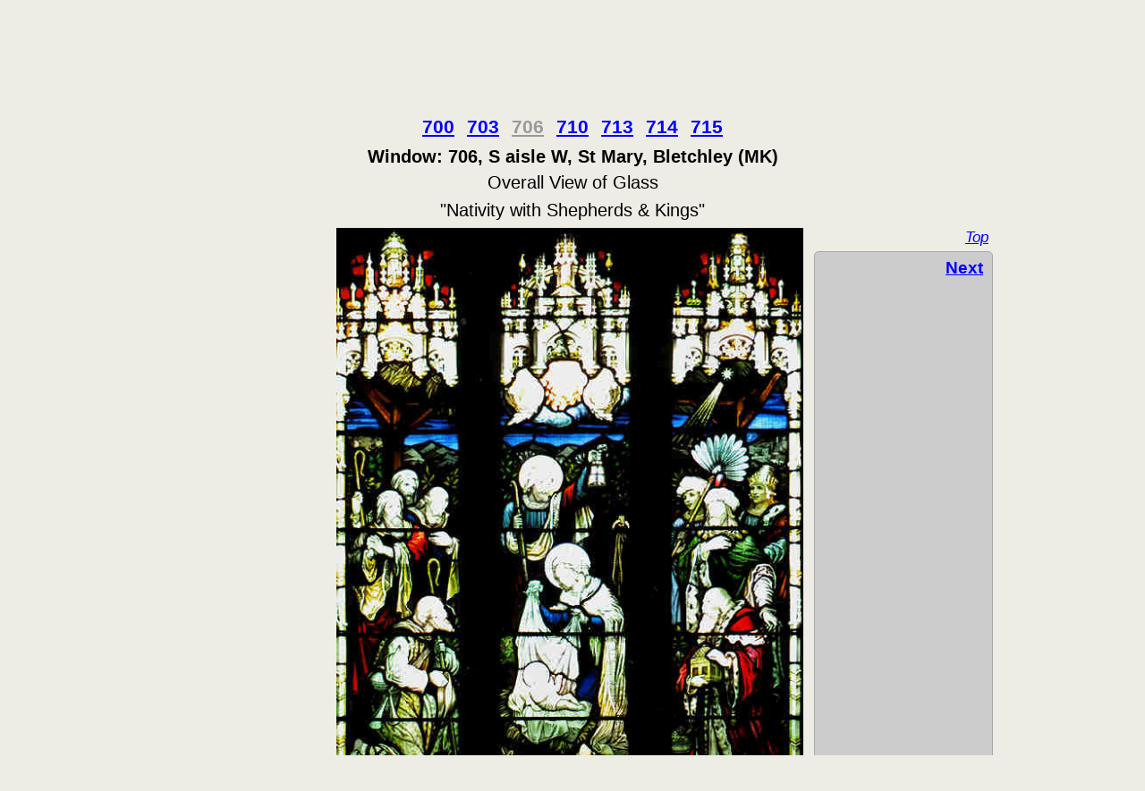

--- FILE ---
content_type: text/css
request_url: https://www.buckschurches.uk/glass/utility/simple-lightbox/simple-lightbox.min.css
body_size: 683
content:
/*!
	By André Rinas, www.andrerinas.de
	Documentation, www.simplelightbox.de
	Available for use under the MIT License
	Version 2.2.2
*/
body.hidden-scroll {
 overflow:hidden
}
.sl-overlay {
 position:fixed;
 left:0;
 right:0;
 top:0;
 bottom:0;
 background:#000;
 opacity:.9;
 display:none;
 z-index:1035
}
.sl-wrapper {
 z-index:1040
}
.sl-wrapper * {
 box-sizing:border-box
}
.sl-wrapper button {
 border:0 none;
 background:transparent;
 font-size:28px;
 padding:0;
 cursor:pointer
}
.sl-wrapper button:hover {
 opacity:0.9
}
.sl-wrapper .sl-close {
 display:none;
 position:fixed;
 right:30px;
 top:30px;
 z-index:10060;
 margin-top:-14px;
 margin-right:-14px;
 height:44px;
 width:44px;
 line-height:44px;
 font-family:Arial,Baskerville,monospace;
 color:#fff;
 font-size:3rem
}
.sl-wrapper .sl-close:focus {
 outline:none
}
.sl-wrapper .sl-counter {
 display:none;
 position:fixed;
 top:30px;
 left:30px;
 z-index:1060;
 color:#000;
 font-size:1rem
}
.sl-wrapper .sl-navigation {
 width:100%;
 display:none
}
.sl-wrapper .sl-navigation button {
 position:fixed;
 top:50%;
 margin-top:-22px;
 height:44px;
 width:22px;
 line-height:44px;
 text-align:center;
 display:block;
 z-index:10060;
 font-family:Arial,Baskerville,monospace;
 color:#000
}
.sl-wrapper .sl-navigation button.sl-next {
 right:5px;
 font-size:2rem
}
.sl-wrapper .sl-navigation button.sl-prev {
 left:5px;
 font-size:2rem
}
.sl-wrapper .sl-navigation button:focus {
 outline:none
}
@media (min-width: 35.5em) {
 .sl-wrapper .sl-navigation button {
  width:44px
 }
 .sl-wrapper .sl-navigation button.sl-next {
  right:10px;
  font-size:3rem
 }
 .sl-wrapper .sl-navigation button.sl-prev {
  left:10px;
  font-size:3rem
 }
}
@media (min-width: 50em) {
 .sl-wrapper .sl-navigation button {
  width:44px
 }
 .sl-wrapper .sl-navigation button.sl-next {
  right:20px;
  font-size:3rem
 }
 .sl-wrapper .sl-navigation button.sl-prev {
  left:20px;
  font-size:3rem
 }
}
.sl-wrapper.sl-dir-rtl .sl-navigation {
 direction:ltr
}
.sl-wrapper .sl-image {
 position:fixed;
 -ms-touch-action:none;
 touch-action:none;
 z-index:10000
}
.sl-wrapper .sl-image img {
 margin:0;
 padding:0;
 display:block;
 border:0 none;
 width:100%;
 height:auto
}
@media (min-width: 35.5em) {
 .sl-wrapper .sl-image img {
  border:0 none
 }
}
@media (min-width: 50em) {
 .sl-wrapper .sl-image img {
  border:0 none
 }
}
.sl-wrapper .sl-image iframe {
 background:#000;
 border:0 none
}
@media (min-width: 35.5em) {
 .sl-wrapper .sl-image iframe {
  border:0 none
 }
}
@media (min-width: 50em) {
 .sl-wrapper .sl-image iframe {
  border:0 none
 }
}
.sl-wrapper .sl-image .sl-caption {
 display:none;
 padding:10px;
 color:#fff;
 background:rgba(0,0,0,0.8);
 font-size:1rem;
 position:absolute;
 bottom:0;
 left:0;
 right:0
}
.sl-wrapper .sl-image .sl-caption.pos-top {
 bottom:auto;
 top:0
}
.sl-wrapper .sl-image .sl-caption.pos-outside {
 bottom:auto
}
.sl-wrapper .sl-image .sl-download {
 display:none;
 position:absolute;
 bottom:5px;
 right:5px;
 color:#000;
 z-index:1060
}
.sl-spinner {
 display:none;
 border:5px solid #333;
 border-radius:40px;
 height:40px;
 left:50%;
 margin:-20px 0 0 -20px;
 opacity:0;
 position:fixed;
 top:50%;
 width:40px;
 z-index:1007;
 -webkit-animation:pulsate 1s ease-out infinite;
 -moz-animation:pulsate 1s ease-out infinite;
 -ms-animation:pulsate 1s ease-out infinite;
 -o-animation:pulsate 1s ease-out infinite;
 animation:pulsate 1s ease-out infinite
}
.sl-scrollbar-measure {
 position:absolute;
 top:-9999px;
 width:50px;
 height:50px;
 overflow:scroll
}
.sl-transition {
 transition:-moz-transform ease 200ms;
 transition:-ms-transform ease 200ms;
 transition:-o-transform ease 200ms;
 transition:-webkit-transform ease 200ms;
 transition:transform ease 200ms
}
@-webkit-keyframes pulsate {
 0% {
  transform:scale(0.1);
  opacity:0.0
 }
 50% {
  opacity:1
 }
 100% {
  transform:scale(1.2);
  opacity:0
 }
}
@keyframes pulsate {
 0% {
  transform:scale(0.1);
  opacity:0.0
 }
 50% {
  opacity:1
 }
 100% {
  transform:scale(1.2);
  opacity:0
 }
}
@-moz-keyframes pulsate {
 0% {
  transform:scale(0.1);
  opacity:0.0
 }
 50% {
  opacity:1
 }
 100% {
  transform:scale(1.2);
  opacity:0
 }
}
@-o-keyframes pulsate {
 0% {
  transform:scale(0.1);
  opacity:0.0
 }
 50% {
  opacity:1
 }
 100% {
  transform:scale(1.2);
  opacity:0
 }
}
@-ms-keyframes pulsate {
 0% {
  transform:scale(0.1);
  opacity:0.0
 }
 50% {
  opacity:1
 }
 100% {
  transform:scale(1.2);
  opacity:0
 }
}
